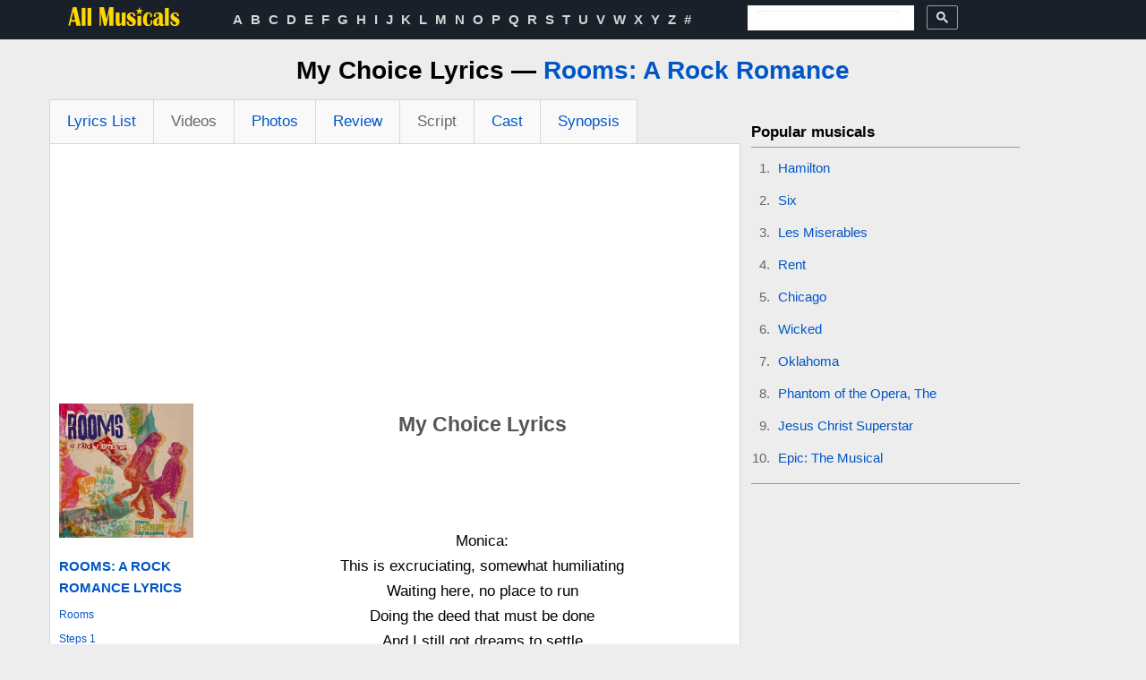

--- FILE ---
content_type: text/html; charset=utf-8
request_url: https://www.google.com/recaptcha/api2/aframe
body_size: 104
content:
<!DOCTYPE HTML><html><head><meta http-equiv="content-type" content="text/html; charset=UTF-8"></head><body><script nonce="yHuimwdNmxO9qDi5GX3aaA">/** Anti-fraud and anti-abuse applications only. See google.com/recaptcha */ try{var clients={'sodar':'https://pagead2.googlesyndication.com/pagead/sodar?'};window.addEventListener("message",function(a){try{if(a.source===window.parent){var b=JSON.parse(a.data);var c=clients[b['id']];if(c){var d=document.createElement('img');d.src=c+b['params']+'&rc='+(localStorage.getItem("rc::a")?sessionStorage.getItem("rc::b"):"");window.document.body.appendChild(d);sessionStorage.setItem("rc::e",parseInt(sessionStorage.getItem("rc::e")||0)+1);localStorage.setItem("rc::h",'1768916016115');}}}catch(b){}});window.parent.postMessage("_grecaptcha_ready", "*");}catch(b){}</script></body></html>

--- FILE ---
content_type: text/css
request_url: https://www.allmusicals.com/assets/style-2ed7fb99.css?1763281652
body_size: 2330
content:
/*** CSS File: /themes/front/css/common.css, Original size: 5,569, Compressed size: 3,808 ***/
body{background:#ededed;font-size:15px;line-height:161%;font-weight:normal;font-family:Arial, sans-serif;color:#000000}@media (max-width: 767px){body{padding-left:0;padding-right:0}}H1,.h1 a,.h1{font-family:Tahoma, sans-serif;font-size:28px;font-weight:bold;display:inline;color:#000;margin:20px 10px}H2{font-family:Tahoma, sans-serif;font-size:1.5em;font-weight:bold;color:#555555;line-height:1.2em;padding-bottom:3px;margin-bottom:9px}H3,H4,H5,.bigg{font-size:1.2em;font-weight:bold;color:#333;margin-top:1.9em}.small{font-size:0.75em;font-family:Arial, sans-serif}.small2{font-size:0.83em}.bo{font-weight:bold}A,A:visited{color:#0056c7;text-decoration:none}a:hover,a:active{color:#0099ff;text-decoration:none}A.top,A.top:visited{color:#d4d4d4;text-decoration:none}A.top:hover,A.top:active{color:#FFF;text-decoration:none;background:#000}A.ringto,A.ringto:visited{font-size:0.95em;text-decoration:none;border:0}A.ringto:hover,A.ringto:active{border-bottom:1px solid #00E}.muted{color:#555;font-size:0.7em}.left{text-align:left}.center{text-align:center}.right{text-align:right}.div-center{margin-left:auto;margin-right:auto}.grey{color:#555}.line-bottom{border-bottom:#999 solid 1px}.main-layout-content{margin-top:15px}.main-center{width:1170px}.main-center .row{margin-left:0}.main-layout-content .main-center .row > .span12{width:1170px;margin-left:0}.components-header-upline{background-color:#19202A;width:100%}.components-header-logo{width:140px}.components-header-logo a{margin-left:0}.components-header-search{width:235px;padding-left:40px;padding-top:6px}.components-header-menu{width:560px}.components-header-menu *{list-style:none}.components-header-menu ul li{width:auto;float:left;padding:12px 9px 12px 0;font-weight:bold}.components-header-social{width:95px}form#cse-search-box{margin:0 0 0 20px}form#cse-search-box input[type="text"]{width:325px !important;margin-bottom:2px;border:none !important;background:none !important;background-color:#666 !important;color:#d4d4d4}#cse-search-box input[type="image"]{margin:0 0 6px 0}.components-footer{margin:25px 0 50px 0}.main-common-content-wrapper{margin-left:0 !important}.main-common-layer-right{margin-left:12px !important;margin-right:5px !important;width:300px !important;margin-top:31px}.main-common-layer-left{width:853px;margin-top:12px}.main-common-adv{margin:-8px 5px 15px 5px}.nonlyrics-content,.lyrics-content{border:1px #D8d8d8 solid;background-color:white;padding:10px}.lyrics-content-left-col{width:20% !important}.lyrics-content-main,.lyrics-content-main-text{margin-left:0 !important;width:80% !important;padding-left:46px}.lyrics-content-main-text{text-align:center}.lyrics-content-left-col .sharing{margin:15px 0}.google-auto-placed{min-height:90px}.startEnd{min-height:50px}.t-a-c{text-align:center}article{text-align:left}figcaption{color:#666;padding-top:5px;font-style:italic;font-family:serif}dt{background-color:#eeeeeb;border-radius:8px;padding:10px;font-weight:bold;margin-top:15px}dd{font-weight:normal;padding:8px;padding-left:16px}.text-muted{color:#666}.justify{text-align:justify;margin-top:20px}blockquote{position:relative;margin:1em 0;padding:1em 1.5em 1em 2em;background-color:#f8f8f8;border-left:5px solid #ccc;font-style:italic;color:#555;line-height:1.6;border-radius:4px}blockquote::before{content:"“";position:absolute;left:0px;top:-10px;font-size:3em;color:#bbb;font-family:serif;line-height:1;user-select:none}cite{font-style:italic;color:#555;position:relative}.table-scroll{border-collapse:collapse;font-size:0.8em;width:auto;min-width:100%}.table-scroll th,.table-scroll td{border:1px solid #ddd;padding:0.5em 0.75em;text-align:left;box-sizing:border-box;white-space:inherit;font-size:0.8em}.table-scroll th{background:#f2f2f2;font-weight:600}figure{margin:12px 0}.ii{color:#555;font-style:italic}

/*** CSS File: /themes/front/css/widgets.css, Original size: 1,516, Compressed size: 1,306 ***/
.widget-header{font-size:1.1em;font-weight:bold;padding:5px 0}.popular-widget-list{margin:5px 0}.popular-widget-list li{line-height:35px;color:#666;padding-left:5px}.news-widget-list{margin:5px 0}.news-widget-list ul{margin-left:0}.news-widget-list li{line-height:30px;list-style:none;font-size:0.9em}.followus,.disclamer,.copyright{padding:15px 0;font-size:0.9em}.lyrics-content-main .lyrics-list li{line-height:30px}.lyrics-content-left-col .lyrics-list{margin:10px 0;padding:10px 0}.lyrics-content-left-col .lyrics-list ol{margin:10px 0}.lyrics-content-left-col .lyrics-list li{list-style:none;line-height:17px;font-size:0.8em;margin:10px 0}.lyrics-content-left-col .lyrics-list .album-header{font-weight:bold}.lyrics-list ol{counter-reset:track;margin:0;padding:0;color:#666666}.lyrics-list li{list-style:none;counter-increment:track}.lyrics-list li::before{content:counter(track) ". ";margin-right:.25em}.lyrics-list li.act{counter-increment:none}.lyrics-list li.act::before{content:""}.lyrics-list li.act > strong{display:block;margin:.6em 0 .3em;font-weight:700}.lyrics-list li:not(.act) span:first-child{color:#777}.lyrics-content-left-col .lyrics-list{counter-reset:none}.lyrics-content-left-col .lyrics-list li{counter-increment:none}.lyrics-content-left-col .lyrics-list li::before{content:none}

/*** CSS File: /themes/front/css/pages.css, Original size: 3,982, Compressed size: 2,369 ***/
.al-left{margin-top:70px}.al-left-2{margin-top:15px;margin-left:60px}.last-updates li{line-height:1.467em !important}.sym-album-list ul{list-style:none}.sym-album-list li{line-height:30px}.sym-album-list{padding:15px 0}.sym-album-list .label{-webkit-border-radius:2px;-moz-border-radius:2px;border-radius:2px;background-color:#b3b3b3;text-shadow:none;margin-right:4px}.lyrics-plotsummary{padding-left:15px}.lyrics2-plotsummary .red,.lyrics-plotsummary .red{color:red}.lyrics2-plotsummary p,.lyrics-plotsummary p{font-size:1.0em}.photoz img{margin:8px 5px;box-shadow:5px 5px 3px rgba(0,0,0,0.6);padding:1px;background:#EEE}.visible-print{display:none !important}#page{font-size:1.1em;font-weight:normal;line-height:1.7em}.text-video-thumb{margin-left:-7px}.text-video-thumb .video-header{display:block;padding-top:18px;padding-bottom:20px;line-height:150%;background-color:#d6d6d6;width:100%}.text-video-thumb .vid-tmb,.video-video-thumb .vid-tmb{width:auto !important;height:auto !important}.video-video-thumb{margin:10px 0;width:425px;height:320px}img.copy_url:hover{cursor:pointer}.nav-tabs{margin-bottom:0;border-bottom:none}.nav-tabs>li>a{border-bottom:1px solid #D8d8d8;border-left:1px solid #D8d8d8;border-top:1px solid #D8d8d8;border-right:none;-webkit-border-radius:0;-moz-border-radius:0;border-radius:0;background-color:#f9f9f9;margin:0;padding:14px 19px;font-size:17px}.nav-tabs>li:last-child{border-right:1px solid #D8d8d8}.nav-tabs>.active>a,.nav-tabs>.active>a:hover,.nav-tabs>.active>a:focus{cursor:default;border-right:none;border-bottom-color:transparent;font-weight:bold;background-color:white;color:black}.nav>.disabled>a{color:#666666}.nav>.disabled>a:hover,.nav>.disabled>a:focus{background-color:#f9f9f9}.nav-tabs>li>a:hover,.nav-tabs>li>a:focus{border-color:#D8d8d8 #D8d8d8 #D8d8d8}.news-item img{margin:0 20px 20px 0 !important}.news-item div p,.news-item :first-child{margin:0 !important}ul.yiiPager a:link,ul.yiiPager a:visited{border:0;color:#00A;font-size:16px}.list-view .pager{margin:5px 0 20px 0;text-align:center}ul.yiiPager .first,ul.yiiPager .last{display:inline}ul.yiiPager .selected a{background:#d6e4f4}.news-item-list{margin-top:10px}.news-item-list p{-webkit-margin-after:0}.copy_url{margin-top:-2px}.sharing .copy_url{float:right;margin-right:-10px}.responsive-img{width:100%;object-fit:cover;max-height:320px;border-radius:10px}

